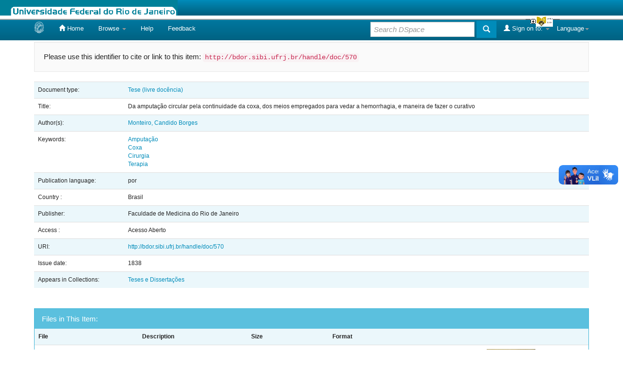

--- FILE ---
content_type: text/html;charset=UTF-8
request_url: https://bdor.sibi.ufrj.br/handle/doc/570
body_size: 4343
content:


















<!DOCTYPE html>
<html>
    <head>
        <title>Biblioteca Digital de Obras Raras: Da amputação circular pela continuidade da coxa, dos meios empregados para vedar a hemorrhagia, e maneira de fazer o curativo</title>
        <meta http-equiv="Content-Type" content="text/html; charset=UTF-8" />
        <meta name="Generator" content="DSpace 5.7-SNAPSHOT" />
        <meta name="viewport" content="width=device-width, initial-scale=1.0">
        <link rel="shortcut icon" href="/favicon.ico" type="image/x-icon"/>
	    <link rel="stylesheet" href="/static/css/jquery-ui-1.10.3.custom/redmond/jquery-ui-1.10.3.custom.css" type="text/css" />
	    <link rel="stylesheet" href="/static/css/bootstrap/bootstrap.min.css" type="text/css" />
	    <link rel="stylesheet" href="/static/css/bootstrap/bootstrap-theme.min.css" type="text/css" />
	    <link rel="stylesheet" href="/static/css/bootstrap/dspace-theme.css" type="text/css" />

        <link rel="search" type="application/opensearchdescription+xml" href="/open-search/description.xml" title="BDOR"/>


<link rel="schema.DCTERMS" href="http://purl.org/dc/terms/" />
<link rel="schema.DC" href="http://purl.org/dc/elements/1.1/" />
<meta name="DC.creator" content="Monteiro, Candido Borges" />
<meta name="DCTERMS.dateAccepted" content="2018-09-20T11:29:54Z" scheme="DCTERMS.W3CDTF" />
<meta name="DCTERMS.available" content="2018-09-22T03:00:17Z" scheme="DCTERMS.W3CDTF" />
<meta name="DCTERMS.issued" content="1838" scheme="DCTERMS.W3CDTF" />
<meta name="DC.identifier" content="http://bdor.sibi.ufrj.br/handle/doc/570" scheme="DCTERMS.URI" />
<meta name="DCTERMS.extent" content="18 f., 25 cm." xml:lang="pt_BR" />
<meta name="DC.language" content="por" xml:lang="pt_BR" />
<meta name="DC.publisher" content="Faculdade de Medicina do Rio de Janeiro" xml:lang="pt_BR" />
<meta name="DC.publisher" content="Brasil" xml:lang="pt_BR" />
<meta name="DC.rights" content="Acesso Aberto" xml:lang="pt_BR" />
<meta name="DC.subject" content="Amputação" xml:lang="pt_BR" />
<meta name="DC.subject" content="Coxa" xml:lang="pt_BR" />
<meta name="DC.subject" content="Cirurgia" xml:lang="pt_BR" />
<meta name="DC.subject" content="Terapia" xml:lang="pt_BR" />
<meta name="DC.title" content="Da amputação circular pela continuidade da coxa, dos meios empregados para vedar a hemorrhagia, e maneira de fazer o curativo" xml:lang="pt_BR" />
<meta name="DC.type" content="Tese (livre docência)" xml:lang="pt_BR" />
<meta name="DC.publisher" content="Rio de Janeiro" xml:lang="pt_BR" />

<meta name="citation_keywords" content="Amputação; Coxa; Cirurgia; Terapia; Tese (livre docência)" />
<meta name="citation_title" content="Da amputação circular pela continuidade da coxa, dos meios empregados para vedar a hemorrhagia, e maneira de fazer o curativo" />
<meta name="citation_publisher" content="Faculdade de Medicina do Rio de Janeiro" />
<meta name="citation_author" content="Monteiro, Candido Borges" />
<meta name="citation_pdf_url" content="http://bdor.sibi.ufrj.br/bitstream/doc/570/1/273520.pdf" />
<meta name="citation_date" content="1838" />
<meta name="citation_abstract_html_url" content="http://bdor.sibi.ufrj.br/handle/doc/570" />


        
	<script type='text/javascript' src="/static/js/jquery/jquery-1.10.2.min.js"></script>
	<script type='text/javascript' src='/static/js/jquery/jquery-ui-1.10.3.custom.min.js'></script>
	<script type='text/javascript' src='/static/js/bootstrap/bootstrap.min.js'></script>
	<script type='text/javascript' src='/static/js/holder.js'></script>
	<script type="text/javascript" src="/utils.js"></script>
    <script type="text/javascript" src="/static/js/choice-support.js"> </script>

    
    
        <script type="text/javascript">
            var _gaq = _gaq || [];
            _gaq.push(['_setAccount', 'UA-80561008-1']);
            _gaq.push(['_trackPageview']);

            (function() {
                var ga = document.createElement('script'); ga.type = 'text/javascript'; ga.async = true;
                ga.src = ('https:' == document.location.protocol ? 'https://ssl' : 'http://www') + '.google-analytics.com/ga.js';
                var s = document.getElementsByTagName('script')[0]; s.parentNode.insertBefore(ga, s);
            })();
        </script>

	<!-- Google tag (gtag.js) -->
        <script async src="https://www.googletagmanager.com/gtag/js?id=G-F7GW95TP9D"></script>
        <script>
          window.dataLayer = window.dataLayer || [];
          function gtag(){dataLayer.push(arguments);}
          gtag('js', new Date());

          gtag('config', 'G-F7GW95TP9D');
        </script>
    
    

<!-- HTML5 shim and Respond.js IE8 support of HTML5 elements and media queries -->
<!--[if lt IE 9]>
  <script src="/static/js/html5shiv.js"></script>
  <script src="/static/js/respond.min.js"></script>
<![endif]-->
    </head>

    
    
    <body class="undernavigation">
<a class="sr-only" href="#content">Skip navigation</a>
<header class="navbar navbar-inverse navbar-fixed-top">    
<!-- Modificado por Miguel em 23/10/2013  -->
 <table class="navbar-fixed-top" align="justify" border="0" cellpadding="0" cellspacing="0" width="100%">
    <tr class="bannerbar">
      <td colspan="0" valign="top" height="40px" width="100%">
      <div id="ufrj" title="Universidade Federal do Rio de Janeiro">
       <img src="/image/barraufrj/minerva-UFRJ2.gif" alt="UFRJ" style="cursor:pointer;" height="35px" width="365px" onclick="javascript:window.open('http://www.ufrj.br');" />
      </div>
      <script type="text/javascript" src="/image/barraufrj/jquery-1.7.2.js"></script>
      <script type="text/javascript" src="/image/barraufrj/jquery.cycle.all.js"></script>
      <script type="text/javascript" src="/image/barraufrj/barra3.js" charset="utf-8"></script>
       </td>
    </tr>
</table> <br/><br/>
<!-- Fim -->
    
            <div class="container">
                

























       <div class="navbar-header">
         <button type="button" class="navbar-toggle" data-toggle="collapse" data-target=".navbar-collapse">
           <span class="icon-bar"></span>
           <span class="icon-bar"></span>
           <span class="icon-bar"></span>
         </button>
         <a class="navbar-brand" href="/"><img height="25" src="/image/dspace-logo-only.png" alt="DSpace logo" /></a>
       </div>
       <nav class="collapse navbar-collapse bs-navbar-collapse" role="navigation">
         <ul class="nav navbar-nav">
           <li class=""><a href="/"><span class="glyphicon glyphicon-home"></span> Home</a></li>
                
           <li class="dropdown">
             <a href="#" class="dropdown-toggle" data-toggle="dropdown">Browse <b class="caret"></b></a>
             <ul class="dropdown-menu">
               <li><a href="/community-list">Communities<br/>&amp;&nbsp;Collections</a></li>
				<li class="divider"></li>
        <li class="dropdown-header">Browse Items by:</li>
				
				
				
				      			<li><a href="/browse?type=dateissued">Issue Date</a></li>
					
				      			<li><a href="/browse?type=author">Author</a></li>
					
				      			<li><a href="/browse?type=title">Title</a></li>
					
				      			<li><a href="/browse?type=subject">Subject</a></li>
					
				      			<li><a href="/browse?type=type">Document Type</a></li>
					
				    
				

            </ul>
          </li>
          <li class=""><script type="text/javascript">
<!-- Javascript starts here
document.write('<a href="#" onClick="var popupwin = window.open(\'/help/index.html\',\'dspacepopup\',\'height=600,width=550,resizable,scrollbars\');popupwin.focus();return false;">Help<\/a>');
// -->
</script><noscript><a href="/help/index.html" target="dspacepopup">Help</a></noscript></li>
          <li><a href="/feedback">Feedback</a></li>		
          <li class="dropdown">
             <!-- <a href="#" class="dropdown-toggle" data-toggle="dropdown">???jsp.layout.navbar-default.documents??? <b class="caret"></b></a> -->
             <ul class="dropdown-menu">
             	<li><a target="_blank" href="/doc1.docx">Documento1</a></li>	
             	<li><a target="_blank" href="/doc2.docx">Documento2</a></li>
             </ul>
          </li>
       </ul>

 
    <div class="nav navbar-nav navbar-right">
	 <ul class="nav navbar-nav navbar-right">
      <li class="dropdown">
       <a href="#" class="dropdown-toggle" data-toggle="dropdown">Language<b class="caret"></b></a>
        <ul class="dropdown-menu">
 
      <li>
        <a onclick="javascript:document.repost.locale.value='pt_BR';
                  document.repost.submit();" href="?locale=pt_BR">
         português
       </a>
      </li>
 
      <li>
        <a onclick="javascript:document.repost.locale.value='es';
                  document.repost.submit();" href="?locale=es">
         español
       </a>
      </li>
 
      <li>
        <a onclick="javascript:document.repost.locale.value='en';
                  document.repost.submit();" href="?locale=en">
         English
       </a>
      </li>
 
     </ul>
    </li>
    </ul>
  </div>
 
 
       <div class="nav navbar-nav navbar-right">
		<ul class="nav navbar-nav navbar-right">
         <li class="dropdown">
         
             <a href="#" class="dropdown-toggle" data-toggle="dropdown"><span class="glyphicon glyphicon-user"></span> Sign on to: <b class="caret"></b></a>
	             
             <ul class="dropdown-menu">
               <li><a href="/mydspace">My DSpace</a></li>
               <li><a href="/subscribe">Receive email<br/>updates</a></li>
               <li><a href="/profile">Edit Profile</a></li>

		
             </ul>
           </li>
          </ul>
          
	
	<form method="get" action="/simple-search" class="navbar-form navbar-right">
	    <div class="form-group">
          <input type="text" class="form-control" placeholder="Search&nbsp;DSpace" name="query" id="tequery" size="25"/>
        </div>
        <button type="submit" class="btn btn-primary"><span class="glyphicon glyphicon-search"></span></button>

	</form></div>
    </nav>

            </div>

</header>

<main id="content" role="main">

<br/>
                

<div class="container">
                



  



</div>                



        
<div class="container">
		






























		
		
		
		

                
                <div class="well">Please use this identifier to cite or link to this item:
                <code>http://bdor.sibi.ufrj.br/handle/doc/570</code></div>



    
    <table class="table itemDisplayTable">
<tr><td class="metadataFieldLabel">Document type:&nbsp;</td><td class="metadataFieldValue"><a class="type"href="/browse?type=type&amp;value=Tese+%28livre+doc%C3%AAncia%29">Tese&#x20;(livre&#x20;docência)</a></td></tr>
<tr><td class="metadataFieldLabel">Title:&nbsp;</td><td class="metadataFieldValue">Da&#x20;amputação&#x20;circular&#x20;pela&#x20;continuidade&#x20;da&#x20;coxa,&#x20;dos&#x20;meios&#x20;empregados&#x20;para&#x20;vedar&#x20;a&#x20;hemorrhagia,&#x20;e&#x20;maneira&#x20;de&#x20;fazer&#x20;o&#x20;curativo</td></tr>
<tr><td class="metadataFieldLabel">Author(s):&nbsp;</td><td class="metadataFieldValue"><a class="author"href="/browse?type=author&amp;value=Monteiro%2C+Candido+Borges">Monteiro,&#x20;Candido&#x20;Borges</a></td></tr>
<tr><td class="metadataFieldLabel">Keywords:&nbsp;</td><td class="metadataFieldValue"><a class="subject"href="/browse?type=subject&amp;value=Amputa%C3%A7%C3%A3o">Amputação</a><br /><a class="subject"href="/browse?type=subject&amp;value=Coxa">Coxa</a><br /><a class="subject"href="/browse?type=subject&amp;value=Cirurgia">Cirurgia</a><br /><a class="subject"href="/browse?type=subject&amp;value=Terapia">Terapia</a></td></tr>
<tr><td class="metadataFieldLabel">Publication language:&nbsp;</td><td class="metadataFieldValue">por</td></tr>
<tr><td class="metadataFieldLabel">Country :&nbsp;</td><td class="metadataFieldValue">Brasil</td></tr>
<tr><td class="metadataFieldLabel">Publisher:&nbsp;</td><td class="metadataFieldValue">Faculdade&#x20;de&#x20;Medicina&#x20;do&#x20;Rio&#x20;de&#x20;Janeiro</td></tr>
<tr><td class="metadataFieldLabel">Access :&nbsp;</td><td class="metadataFieldValue">Acesso&#x20;Aberto</td></tr>
<tr><td class="metadataFieldLabel">URI:&nbsp;</td><td class="metadataFieldValue"><a href="http://bdor.sibi.ufrj.br/handle/doc/570">http:&#x2F;&#x2F;bdor.sibi.ufrj.br&#x2F;handle&#x2F;doc&#x2F;570</a></td></tr>
<tr><td class="metadataFieldLabel">Issue date:&nbsp;</td><td class="metadataFieldValue">1838</td></tr>
<tr><td class="metadataFieldLabel">Appears in Collections:</td><td class="metadataFieldValue"><a href="/handle/doc/497">Teses e Dissertações</a><br/></td></tr>
</table><br/>
<div class="panel panel-info"><div class="panel-heading">Files in This Item:</div>
<table class="table panel-body"><tr><th id="t1" class="standard">File</th>
<th id="t2" class="standard">Description</th>
<th id="t3" class="standard">Size</th><th id="t4" class="standard">Format</th><th>&nbsp;</th></tr>
<tr><td headers="t1" class="standard"><a target="_blank" href="/bitstream/doc/570/1/273520.pdf">273520.pdf</a></td><td headers="t2" class="standard"></td><td headers="t3" class="standard">4.39 MB</td><td headers="t4" class="standard">Adobe PDF</td><td class="standard" align="center"><a target="_blank" href="/bitstream/doc/570/1/273520.pdf"><img src="/retrieve/2677/273520.pdf.jpg" alt="Thumbnail" /></a><br /><a class="btn btn-primary" target="_blank" href="/bitstream/doc/570/1/273520.pdf">View/Open</a></td></tr></table>
</div>

<div class="container row">


    <a class="btn btn-default" href="/handle/doc/570?mode=full">
        Show full item record
    </a>

    <a class="btn btn-success" href="/suggest?handle=doc/570" target="new_window">
       Recommend this item</a>

    <a class="statisticsLink  btn btn-primary" href="/handle/doc/570/statistics"><span class="glyphicon glyphicon-stats"></span></a>

    

</div>
<br/>
    

<br/>
    

    <p class="submitFormHelp alert alert-info">Items in DSpace are protected by copyright, with all rights reserved, unless otherwise indicated.</p>
    












            

</div>
</main>
            
             <footer class="navbar navbar-inverse navbar-bottom">
          
             <div id="footer_feedback" class="pull-left">
								<a href='https://clustrmaps.com/site/1b0kh' target="_blank" title='Ver visitantes'><img src='//clustrmaps.com/map_v2.png?cl=0e1633&w=200&t=n&d=aRtgTIzQYO_w5ZYc5N9d9ZoSuj0j9-9nYj2E7JE4ZFE&co=008cba&ct=cdd4d9'/></a>
                                </div>
	     
             <div id="footer_feedback" class="pull-right">  
                                <img src="/image/ibict-60.png">
                                </div>
			</div>
    </footer>
<!-- VLibras -->
<script defer="defer" src="//barra.brasil.gov.br/barra_2.0.js" type="text/javascript"></script>
<!-- VLibras -->
    </body>
</html>

